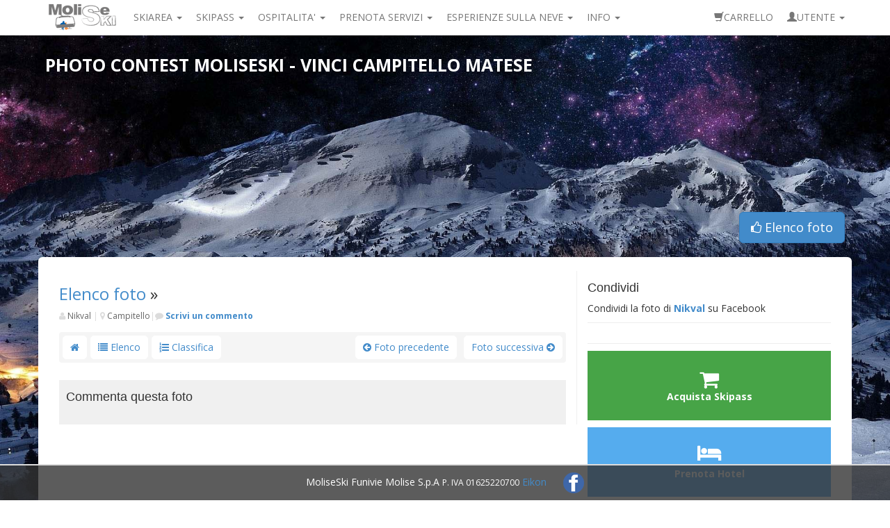

--- FILE ---
content_type: text/html; charset=utf-8
request_url: http://www.moliseski.it/concorso/foto/63_vetta.html
body_size: 8329
content:
<!DOCTYPE html>
<html lang="it">
<head>
<meta charset="utf-8">
<meta http-equiv="X-UA-Compatible" content="IE=edge">
<meta name="viewport" content="width=device-width, initial-scale=1.0,user-scalable=no">
<meta name="description" content="Acquista online lo SkiPass per Campitello Matese e Capracotta. Biglietto Funivia andata e ritorno. Escursione in Montagna, gite estive. Punti panoramici">
<meta name="author" content="">
<link rel="shortcut icon" href="img/favicon.ico">
<title>Vetta! - Foto di Nikval - Foto Contest Moliseski.it</title>
<link href="http://www.moliseski.it/css/bootstrap.css" rel="stylesheet">
<link href="http://www.moliseski.it/css/justified-nav.css" rel="stylesheet">
<script src="https://ajax.googleapis.com/ajax/libs/jquery/1.11.2/jquery.min.js" type="text/psajs" data-pagespeed-orig-index="0"></script>
<link href="http://www.moliseski.it/css/style.css?v=1768958660" rel="stylesheet">
<!--[if lt IE 9]>
      <script src="https://oss.maxcdn.com/libs/html5shiv/3.7.0/html5shiv.js"></script>
      <script src="https://oss.maxcdn.com/libs/respond.js/1.3.0/respond.min.js"></script>
    <![endif]-->
<link rel="stylesheet" type="text/css" href="http://www.moliseski.it/booking/js/picker/daterangepicker.css"/>
<link rel="stylesheet" type="text/css" href="http://www.moliseski.it/css/yamm.css?v=1768958660"/>
<link rel="stylesheet" href="https://maxcdn.bootstrapcdn.com/font-awesome/4.7.0/css/font-awesome.min.css">
<script type="text/psajs" data-pagespeed-orig-index="1">var puShown=false;var PopWidth=1370;var PopHeight=800;var PopFocus=0;var _Top=null;function GetWindowHeight(){var myHeight=0;if(typeof(_Top.window.innerHeight)=='number'){myHeight=_Top.window.innerHeight;}else if(_Top.document.documentElement&&_Top.document.documentElement.clientHeight){myHeight=_Top.document.documentElement.clientHeight;}else if(_Top.document.body&&_Top.document.body.clientHeight){myHeight=_Top.document.body.clientHeight;}return myHeight;}function GetWindowWidth(){var myWidth=0;if(typeof(_Top.window.innerWidth)=='number'){myWidth=_Top.window.innerWidth;}else if(_Top.document.documentElement&&_Top.document.documentElement.clientWidth){myWidth=_Top.document.documentElement.clientWidth;}else if(_Top.document.body&&_Top.document.body.clientWidth){myWidth=_Top.document.body.clientWidth;}return myWidth;}function GetWindowTop(){return(_Top.window.screenTop!=undefined)?_Top.window.screenTop:_Top.window.screenY;}function GetWindowLeft(){return(_Top.window.screenLeft!=undefined)?_Top.window.screenLeft:_Top.window.screenX;}function doOpen(url){var popURL="about:blank"
var popID="ad_"+Math.floor(89999999*Math.random()+10000000);var pxLeft=0;var pxTop=0;pxLeft=(GetWindowLeft()+(GetWindowWidth()/2)-(PopWidth/2));pxTop=(GetWindowTop()+(GetWindowHeight()/2)-(PopHeight/2));if(puShown==true){return true;}var PopWin=_Top.window.open(popURL,popID,'toolbar=0,scrollbars=1,location=1,statusbar=1,menubar=0,resizable=1,top='+pxTop+',left='+pxLeft+',width='+PopWidth+',height='+PopHeight);if(PopWin){puShown=true;if(PopFocus==0){PopWin.blur();if(navigator.userAgent.toLowerCase().indexOf("applewebkit")>-1){_Top.window.blur();_Top.window.focus();}}PopWin.Init=function(e){with(e){Params=e.Params;Main=function(){if(typeof window.mozPaintCount!="undefined"){var x=window.open("about:blank");x.close();}var popURL=Params.PopURL;try{opener.window.focus();}catch(err){}window.location=popURL;}
Main();}};PopWin.Params={PopURL:url}
PopWin.Init(PopWin);}return PopWin;}function setCookie(name,value,time){var expires=new Date();expires.setTime(expires.getTime()+time);document.cookie=name+'='+value+'; path=/;'+'; expires='+expires.toGMTString();}function getCookie(name){var cookies=document.cookie.toString().split('; ');var cookie,c_name,c_value;for(var n=0;n<cookies.length;n++){cookie=cookies[n].split('=');c_name=cookie[0];c_value=cookie[1];if(c_name==name){return c_value;}}return null;}function initPu(){_Top=self;if(top!=self){try{if(top.document.location.toString())_Top=top;}catch(err){}}if(document.attachEvent){document.attachEvent('onclick',checkTarget);}else if(document.addEventListener){document.addEventListener('click',checkTarget,false);}}function checkTarget(e){if(!getCookie('popundr')){var e=e||window.event;var win=doOpen('https://www.tiktok.com/@haia.ai3/video/7593780102727585046&ref=moliseski');setCookie('popundr',1,24*60*60*1000);}}initPu();</script>
<link rel="stylesheet" href="https://maxcdn.bootstrapcdn.com/font-awesome/4.4.0/css/font-awesome.min.css">
<meta property="og:title" content="Vetta! - Foto di Nikval"/>
<meta property="og:description" content="Vetta! - Foto di Nikval  - Concorso fotografico Promosso da MoliseSki.it"/>
<meta property="og:site_name" content="Concorso Fotografico - MoliseSki.it"/>
<meta property="og:image" content="http://www.moliseski.it/images/contest/484/original/2pUV9gjzPa.jpeg"/>
<link rel="stylesheet" href="http://www.moliseski.it/concorso/js/fancy/A.jquery.fancybox.css,qv=2.1.5.pagespeed.cf.gvJeXqi4BL.css" type="text/css" media="screen"/>
<script src="http://www.moliseski.it/concorso/js/fancy/jquery.fancybox.pack.js,qv=2.1.5.pagespeed.jm.K5jQHFKG0b.js" type="text/psajs" data-pagespeed-orig-index="2"></script>
</head>
<body style="padding-top: 50px;"><noscript><meta HTTP-EQUIV="refresh" content="0;url='http://www.moliseski.it/concorso/foto/63_vetta.html?PageSpeed=noscript'" /><style><!--table,div,span,font,p{display:none} --></style><div style="display:block">Please click <a href="http://www.moliseski.it/concorso/foto/63_vetta.html?PageSpeed=noscript">here</a> if you are not redirected within a few seconds.</div></noscript>
<div id="fb-root"></div>
<script type="text/psajs" data-pagespeed-orig-index="3">(function(d,s,id){var js,fjs=d.getElementsByTagName(s)[0];if(d.getElementById(id))return;js=d.createElement(s);js.id=id;js.src="//connect.facebook.net/it_IT/sdk.js#xfbml=1&version=v2.5&appId=705472396164882";fjs.parentNode.insertBefore(js,fjs);}(document,'script','facebook-jssdk'));</script>
<div id="holder_img" style="position: absolute; top: 0px; z-index: -1; width: 100%; height: 100%;">
<div id="top_img" style="position: relative; z-index: 0; width: 100%; height: 100%;">
<div class="image_resize" alt="" style="background-attachment:scroll!important;position:absolute;background:url(http://www.moliseski.it/images/bg-copertina.jpg.pagespeed.ce.6_lCuc-Leo.jpg) no-repeat center center fixed;top:0;left:0;width:100%;height:100%;vertical-align:inherit;position:fixed;max-width:none"></div>
</div>
</div>	<script type="text/psajs" data-pagespeed-orig-index="4">$(document).ready(function(){preloadCart();leggiCookie("dismiss_alert");});function preloadCart(){$.ajax({type:'POST',url:'http://www.moliseski.it/include/cart_manager.php',data:{ac:"loadCart"},success:function(data){if(data.count>0){$("#count_skip").html(data.count).show();}else{$("#count_skip").html("").hide();}$("#box_cart").html(data.message);},complete:function(data){$("#agg_carrello").show();},failure:function(data){}});}function scriviCookie(nomeCookie,valoreCookie,durataCookie){var scadenza=new Date();var adesso=new Date();scadenza.setTime(adesso.getTime()+(parseInt(durataCookie)*60000));document.cookie=nomeCookie+'='+escape(valoreCookie)+'; expires='+scadenza.toGMTString()+'; path=/';}function leggiCookie(nomeCookie){if(document.cookie.length>0){var inizio=document.cookie.indexOf(nomeCookie+"=");if(inizio!=-1){$("#alert_message").hide();}else{$("#alert_message").show();}}}</script>
<div class="navbar yamm navbar-default navbar-fixed-top" role="navigation">
<div class="container">
<div class="navbar-header">
<button type="button" class="navbar-toggle" data-toggle="collapse" data-target=".navbar-collapse">
<span class="sr-only">Toggle navigation</span> <span class="icon-bar"></span> <span class="icon-bar"></span> <span class="icon-bar"></span>
</button>
<a class="navbar-brand" href="http://www.moliseski.it" style="padding: 5px 15px;"><img src="http://www.moliseski.it/img/xloghetto.png.pagespeed.ic.xIjzM7Tp94.webp" alt="MoliseSki skipass e biglietti funivia in Molise"></a>
</div>
<div class="collapse navbar-collapse">
<ul class="nav navbar-nav">
<li class="dropdown"><a href="#" class="dropdown-toggle" data-toggle="dropdown">SKIAREA <span class="caret"></span></a>
<div class="dropdown-menu row col-lg-12 two-column-navbar nmenu" role="menu">
<div class="col-md-6 col-xs-12 col-sm-6">
<p>Campitello matese</p>
<ul>
<li><a title="Stato Impianti di Risalita e Piste" href="http://www.moliseski.it/localita/campitello.html">Piste e Impianti</a></li>
<li><a title="webcam panoramica e dalle piste di campitello matese" href="http://www.moliseski.it/zoomcam.php?luogo=campitello&c=lapiana">Webcam</a></li>
<li><a title="Previsioni meteo a 14 giorni per Campitello matese" href="http://www.moliseski.it/meteo-lungo-termine.php">Previsioni Meteo 14gg</a></li>
<li><a title="Skirama: mappa interattiva delle piste e degli impianti" href="http://www.moliseski.it/skirama.php">Skirama</a></li>
<li><a title="listino skipass impianti risalita Campitello Matese" href="http://www.moliseski.it/skipass/listino.php?prezzi-skipass=campitello">Listino Skipass Campitello</a></li>
<li><a title="Prenota piste Campitello Matese" href="http://www.moliseski.it/prenota-piste-campitello.html">Prenota piste</a></li>
</ul>
</div>
<div class="col-md-6 col-xs-12 col-sm-6">
<p>Capracotta</p>
<ul>
<li><a title="Stato Funivia Monte Capraro" href="http://www.moliseski.it/localita/capracotta.html">Piste e Impianti</a></li>
<li><a title="webcam capracotta di monte capraro e prato gentile" href="http://www.moliseski.it/zoomcam.php?luogo=capracotta&c=montecapraro">Webcam</a></li>
<li><a title="listino skipass impianti risalita caprcotta" href="http://www.moliseski.it/skipass/listino.php?prezzi-skipass=capracotta">Listino Skipass Capracotta </a></li>
<li><a title="Prenota piste a Capracotta" href="http://www.moliseski.it/prenota-piste-capracotta.html">Prenota piste</a></li>
</ul>
</div>
</div>
</li>
<li class="dropdown">
<a class="dropdown-toggle" data-toggle="dropdown" href="#">SKIPASS <span class="caret"></span></a>
<div class="dropdown-menu row col-lg-12 two-column-navbar nmenu" role="menu">
<div class="col-md-6 col-xs-12 col-sm-6">
<p>Acquista il tuo skipass</p>
<ul>
<li>
Skipass Giornaliero Festivo <span class="label label-warning">30.00 Euro</span>
<a style="color:#fff;" class="label label-success" href="http://www.moliseski.it/skipass/skipass_moliseski.php?frMne_v=yes&sbm=ye&skp=20" name="invia" class="btn btn-success btn-lg col-md-12 col-xs-12 col-sm-12"><i class="fa fa-shopping-cart"></i> Acquista</a>
</li>
<li>
Skipass Giornaliero Feriale <span class="label label-warning">20.00 Euro</span>
<a style="color:#fff;" class="label label-success" href="http://www.moliseski.it/skipass/skipass_moliseski.php?frMne_v=yes&sbm=ye&skp=25" name="invia" class="btn btn-success btn-lg col-md-12 col-xs-12 col-sm-12"><i class="fa fa-shopping-cart"></i> Acquista</a>
</li>
<li>
Skipass 4 ore Festivo <span class="label label-warning">24.00 Euro</span>
<a style="color:#fff;" class="label label-success" href="http://www.moliseski.it/skipass/skipass_moliseski.php?frMne_v=yes&sbm=ye&skp=51" name="invia" class="btn btn-success btn-lg col-md-12 col-xs-12 col-sm-12"><i class="fa fa-shopping-cart"></i> Acquista</a>
</li>
<li>
Skipass 4 ore Feriale <span class="label label-warning">18.00 Euro</span>
<a style="color:#fff;" class="label label-success" href="http://www.moliseski.it/skipass/skipass_moliseski.php?frMne_v=yes&sbm=ye&skp=53" name="invia" class="btn btn-success btn-lg col-md-12 col-xs-12 col-sm-12"><i class="fa fa-shopping-cart"></i> Acquista</a>
</li>
</ul>
</div>
<div class="col-md-6 col-xs-12 col-sm-6">
<p>Altri skipass</p>
<ul>
<li><a rel="nofollow" title="Scegli il tuo skipass tra le tipologie proposte" href="http://www.moliseski.it/skipass/skipass_moliseski.php">Scelta rapida</a></li>
<li><a title="Cerca il tuo skipass" href="http://www.moliseski.it/skipass/">Tutti gli skipass</a></li>
<li><a title="Regala uno skipass ad amici o parenti" href="http://www.moliseski.it/offerte-regala-uno-skipass">Regala uno Skipass giornaliero</a></li>
</ul>
</div>
</div>
</li>
<li class="dropdown"><a href="#" class="dropdown-toggle" data-toggle="dropdown">OSPITALITA' <span class="caret"></span></a>
<div class="dropdown-menu row col-lg-12 two-column-navbar nmenu" role="menu">
<div class="col-md-6 col-xs-12 col-sm-6">
<p>Cerca e prenota</p>
<ul>
<li><a title="Scegli tra gli Hotel" href="http://www.moliseski.it/booking/hotel.html">Hotel</a></li>
<li><a title="Cerca il tuo appartamento ideale" href="http://www.moliseski.it/booking/appartamenti-e-case-vacanza.html">Appartamenti e case vacanza</a></li>
</ul>
</div>
<div class="col-md-6 col-xs-12 col-sm-6">
<p>Vuoi affittare un appartamento?</p>
<ul>
<li><a title="Accedi alla sezione booking e pubblica il tuo annuncio" href="http://www.moliseski.it/user/accedi.php">Accedi</a></li>
<li><a title="Registrati alla sezione booking e pubblica il tuo annuncio" href="http://www.moliseski.it/booking/registrati.php">Registrati</a></li>
</ul>
</div>
</div>
</li>
<li class="dropdown"><a href="#" class="dropdown-toggle" data-toggle="dropdown">PRENOTA SERVIZI <span class="caret"></span></a>
<ul class="dropdown-menu">
<li><a href="http://www.moliseski.it/servizi-campitello/noleggio-attrezzatura.html">Noleggio attrezzatura</a></li>
<li><a rel="nofollow" href="http://www.moliseski.it/servizi-campitello/scuola-sci.html">Scuola sci</a></li>
</ul>
</li>
<li class="dropdown"><a href="#" class="dropdown-toggle" data-toggle="dropdown">ESPERIENZE SULLA NEVE <span class="caret"></span></a>
<ul class="dropdown-menu">
<li><a href="http://www.moliseski.it/promozioni/">Le promozioni di MoliseSki</a></li>
<li><a rel="nofollow" title="Benessere in montagna - Pacchetti ed offerte" href="http://www.moliseski.it/promozioni/benessere.html">Benessere</a></li>
<li><a rel="nofollow" title="Non solo sci - Pacchetti ed offerte" href="http://www.moliseski.it/promozioni/non-solo-sci.html">Non solo sci</a></li>
</ul>
</li>
<li class="dropdown"><a href="#" class="dropdown-toggle" data-toggle="dropdown">INFO <span class="caret"></span></a>
<ul class="dropdown-menu">
<li><a href="http://www.moliseski.it/come_funziona.html">Come funziona l'e-skipass</a></li>
<li><a rel="nofollow" href="http://www.moliseski.it/richiedi_rimborso.php">Richiedi un rimborso</a></li>
<li><a href="http://www.moliseski.it/condizioni_di_vendita.html">Condizioni
di vendita E-skipass</a></li>
<li><a href="http://www.moliseski.it/condizioni_biglietteria.php">Condizioni
di vendita Biglietteria</a></li>
<li><a href="http://www.moliseski.it/contatti.html">Contatti</a></li>
<li><a href="http://www.moliseski.it/snow-point.php">QuiSnowPoint</a></li>
<li><a href="http://www.funiviemolise.it">&copy; Funivie Molise
Spa</a></li>
<li><a href="http://www.eiko.it">Marketing: Eikon Comunicazione</a></li>
</ul></li>
</ul>
<ul class="nav navbar-nav navbar-right">
<li><a href="http://www.moliseski.it/skipass/carrello.php"><span id="count_skip" class="count_skip" style="display: none"></span></a></li>
<li class="dropdown">
<li class="dropdown"><a href="#" onclick="preloadCart(); return false;" class="dropdown-toggle" data-toggle="dropdown"> <span class="glyphicon glyphicon-shopping-cart" aria-hidden="true"></span>CARRELLO
<span id="count_skip" class="count_skip" style="display: none"></span></a>
<ul class="dropdown-menu">
<li id="box_cart">
<div style="width: 220px; text-align: center">
<img src="[data-uri]"/>
</div>
</li>
</ul></li>
<li class="dropdown"><a href="#" class="dropdown-toggle" data-toggle="dropdown"><span class="glyphicon glyphicon-user" aria-hidden="true"></span>UTENTE <b class="caret"></b></a>
<ul class="dropdown-menu">
<li><a href="http://www.moliseski.it/user/accedi.php"><span class="glyphicon glyphicon-log-in" aria-hidden="true"></span>
Accedi</a></li>
<li><a href="http://www.moliseski.it/user/registrati.php"><span class="glyphicon glyphicon-edit" aria-hidden="true"></span>
Registrati</a></li>
</ul></li>
</ul>
</div>
</div>
</div>
<div class="container container2">
<div style="height:20px;">
</div>
<div class="row img_gb" style="height:300px;">
<h3 class="auth">PHOTO CONTEST MOLISESKI - VINCI CAMPITELLO MATESE</h3>
<div class="" style="position:absolute; bottom:20px; right:0;">
<a href="http://www.moliseski.it/concorso/elenco-foto.html" class="img_gb_btn btn btn-lg btn-primary pull-right"><i class="fa fa-thumbs-o-up"></i> Elenco foto</a>
</div>
</div> <div class="row">
<div class="col-md-12 ">
<div class="row container contest  pd  main-elenco">
<div class="col-md-8 col-xs-12 col-sm-12 side">
<h3><a href="http://www.moliseski.it/concorso/elenco-foto.html">Elenco foto</a> &raquo; </h3>
<span class="author col-md-12 col-xs-12 col-sm-12 nopad">
<div class="mobi_row">
<i class="fa fa-user"></i>
<span class="author_b">Nikval</span>
| <i class="fa fa-map-marker"></i> <span class="author_b">Campitello</span>
</div>
<div class="mobi_row">
<span class="visible-lg visible-md visible-sm hidden-xs" style="float:left;">|</span>
<i class="fa fa-comment"></i> <a href="#facebook_comment"><b>Scrivi un commento</b></a>
</div>
</span>
<div class="col-md-12 col-xs-12 col-sm-12 nopad nav-cnt">
<a class="nav-btn pull-left classifica elenco" href="http://www.moliseski.it/concorso/"><i class="fa fa-home "></i></a>
<a class="nav-btn pull-left elenco" href="http://www.moliseski.it/concorso/elenco-foto.html"><i class="fa fa-list "></i> Elenco</a>
<a class="nav-btn pull-left classifica" href="http://www.moliseski.it/concorso/classifica.html"><i class="fa fa-list-ol "></i> Classifica</a>
<a class="nav-btn pull-right next" href="http://www.moliseski.it/concorso/foto/64_in-cima.html">Foto successiva <i class="fa fa-arrow-circle-right "></i></a>
<a class=" nav-btn pull-right prev " href="http://www.moliseski.it/concorso/foto/62_over-the-hills-and-far-away.html"><i class="fa fa-arrow-circle-left "></i> Foto precedente</a>
</div>
<div class="img_box_2">
<a class="fancy" href=""><img src="" alt=""></a>
</div>
<hr/>
<div class="face_comment" id="facebook_comment">
<h4>Commenta questa foto</h4>
<div class="fb-comments" data-href="http://www.moliseski.it/concorso/foto/63_vetta.html" data-numposts="5"></div>
</div>
</div>
<div class="col-md-4 col-xs-12 col-sm-12 sidebar_fott">
<h4>Condividi</h4>
<span>Condividi la foto di <span class="auth">Nikval</span> su Facebook</span>
<br/>
<div class="fb-share-button" data-href="http://www.moliseski.it/concorso/foto/63_vetta.html" data-layout="button_count"></div>
<hr/>
<hr/>
<div class="nopad col-md-12 col-xs-12 col-sm-12">
<form action="http://www.moliseski.it/skipass/" method="post">
<button class="col-md-12 col-xs-6 col-sm-3  rapid loc_btn btn_skipass" type="submit">
<i class="fa fa-shopping-cart"></i><br/>
<span>Acquista Skipass</span>
</button>
<input type="hidden" name="luogo" value="">
</form>
<a class="col-md-12 col-xs-6 col-sm-3 loc_btn btn_booking  rapid" href="http://www.moliseski.it/booking/">
<i class="fa fa-hotel"></i><br/>
Prenota Hotel
</a>
<a class="col-md-12 col-xs-6 col-sm-3 loc_btn btn_promo  rapid" href="http://www.moliseski.it/promozioni/">
<i class="fa fa-gift"></i><br/>
Promozioni
</a>
</div>
</div>
</div>
</div>
</div>
</div>
<div class="container container2" style="padding:0;">
<div class="col-md-12 col-xs-12 col-sm-12">
<div class="row container footer-dv">
<div class="col-md-4 col-xs-12 col-sm-12">
<h4>Servizi</h4>
<ul>
<li><i class="fa fa-caret-right"></i> <a href="http://www.moliseski.it/servizi-campitello/noleggio-attrezzatura.html">Noleggia attrezzatura</a></li>
<li><i class="fa fa-caret-right"></i> <a href="http://www.moliseski.it/servizi-campitello/scuola-sci.html">Prenota scuola sci</a></li>
<li><i class="fa fa-caret-right"></i> <a href="http://www.moliseski.it/skipass">Acquista Skipass</a></li>
<li><i class="fa fa-caret-right"></i> <a href="http://www.moliseski.it/offerte-regala-uno-skipass">Regala Skipass</a></li>
</ul>
</div>
<div class="col-md-4 col-xs-12 col-sm-12">
<h4>Ospitalit&agrave;
</h4>
<ul>
<li><i class="fa fa-caret-right"></i> <a href="http://www.moliseski.it/booking/">Hotel e Vacanze</a></li>
<li><i class="fa fa-caret-right"></i> <a href="http://www.moliseski.it/promozioni/">Promozioni</a></li>
<li><i class="fa fa-caret-right"></i> <a href="http://www.moliseski.it/eventi/">Eventi</a></li>
<li><i class="fa fa-caret-right"></i> <a href="http://www.moliseski.it/viaggi.php">Skibus</a></li>
<li><i class="fa fa-caret-right"></i> <a href="http://www.moliseski.it/affiliazioni/">Affiliazioni</a></li>
<li><i class="fa fa-caret-right"></i> <a href="http://www.moliseski.it/accordi-turismo.php">Agenzia Viaggi? Collabora</a></li>
</ul>
</div>
<div class="col-md-4 col-xs-12 col-sm-12">
<h4>Concorso fotografico</h4>
<ul>
<li><i class="fa fa-caret-right"></i> <a href="http://www.moliseski.it/concorso/classifica.html">Classifica</a></li>
</ul>
</div>
<div class="col-md-4 col-xs-12 col-sm-12">
</div>
</div>
</div>
</div><br><br>
<div class="footer" id="n_f">
<div class="container" style="position:relative;">
<div id="footer_text" class="col-md-12 col-xs-12 col-sm-12 footer_text2" style="text-align: center; display:block;color:#fff;">
MoliseSki Funivie Molise S.p.A <span style="font-size:12px;">P. IVA 01625220700</span> <a href="http://www.eiko.it">Eikon</a>
<a style="margin-left:20px;" target="_blank" href="https://www.facebook.com/moliseski"><img src="[data-uri]"/></a>
</div>
<link rel="stylesheet" href="http://www.moliseski.it/js/jquery-ui/A.jquery-ui.min.css.pagespeed.cf.ZC6KJM8GWh.css">
<script src="http://www.moliseski.it/js/jquery-ui/jquery-ui.min.js.pagespeed.jm.q8NOJHfIqQ.js" type="text/psajs" data-pagespeed-orig-index="5"></script>
</div>
</div>
<script src="http://www.moliseski.it/js,_bootstrap.min.js+skipass,_js,_bootbox.min.js+booking,_js,_picker,_moment.min.js.pagespeed.jc.N9hGlkstY9.js" type="text/psajs" data-pagespeed-orig-index="6"></script><script type="text/psajs" data-pagespeed-orig-index="7">eval(mod_pagespeed_ItsjHfSVxq);</script>
<script type="text/psajs" data-pagespeed-orig-index="8">eval(mod_pagespeed_JvME5y1MqX);</script>
<script type="text/psajs" data-pagespeed-orig-index="9">eval(mod_pagespeed_zzf_lD_U_K);</script>
<script src="http://www.moliseski.it/booking/js/picker/daterangepicker.js.pagespeed.jm.jvyt7wnY9h.js" type="text/psajs" data-pagespeed-orig-index="10"></script>
<script type="text/psajs" data-pagespeed-orig-index="11">$(document).ready(function(){singleDatePicker();$('form#check_form_footer input[type=radio][name=servizio]').on('change',function(){switch($(this).val()){case"1":rangeDatePicker();break;case"2":singleDatePicker();break;case"3":singleDatePicker();break;}});});function singleDatePicker(){$('#data_check_foot').val("");$('#data_check_foot').daterangepicker({locale:{format:'DD-MM-YYYY'},singleDatePicker:true,autoUpdateInput:false,minDate:'24-11-2015',maxDate:'31-12-2025',"drops":"up"},function(start,end,label){});$('#data_check_foot').on('apply.daterangepicker',function(ev,picker){$(this).val(picker.startDate.format('DD-MM-YYYY'));});$('#data_check_foot').on('cancel.daterangepicker',function(ev,picker){$(this).val('');});}function rangeDatePicker(){$('#data_check_foot').val("");$('#data_check_foot').daterangepicker({locale:{format:'DD-MM-YYYY'},autoApply:true,autoUpdateInput:false,minDate:'24-11-2015',maxDate:'31-12-2025',"drops":"bottom"},function(start,end,label){});$('#data_check_foot').on('apply.daterangepicker',function(ev,picker){$(this).val(picker.startDate.format('DD-MM-YYYY')+" - "+picker.endDate.format('DD-MM-YYYY'));});$('#data_check_foot').on('cancel.daterangepicker',function(ev,picker){$(this).val('');});}</script>
<script type="text/psajs" data-pagespeed-orig-index="12">(function(i,s,o,g,r,a,m){i['GoogleAnalyticsObject']=r;i[r]=i[r]||function(){(i[r].q=i[r].q||[]).push(arguments)},i[r].l=1*new Date();a=s.createElement(o),m=s.getElementsByTagName(o)[0];a.async=1;a.src=g;m.parentNode.insertBefore(a,m)})(window,document,'script','//www.google-analytics.com/analytics.js','ga');ga('create','UA-46772862-1','moliseski.it');ga('send','pageview');</script> <script type="text/psajs" data-pagespeed-orig-index="13">$(document).ready(function(){$(".fancy").fancybox();});</script>
<script type="text/javascript" src="/pagespeed_static/js_defer.I4cHjq6EEP.js"></script></body>
</html>


--- FILE ---
content_type: text/css
request_url: http://www.moliseski.it/css/justified-nav.css
body_size: 1197
content:
body {
  padding-top: 20px;
}
@media screen and (max-width: 1199px) {
	.footer .ohgfsy{
		padding-left:0;
	}
	.footer{
		position:inherit;
		height:inherit;
	}
	.button_foot{
		display:none;
	}
	.form_container_foot{
		display:visible !important;
	}
	.footer_text2{
		display:none !important;
	}
}
@media screen and (min-width: 1200px) {
	.button_foot{
		display:visible;
	}
	.form_container_foot{
		display:none;
	}
	.footer{
		position:fixed;
		bottom:0;
	}
	#check_form_footer .form-group{
		margin:0;
	}
	.footer_text2{
		display:visible;
	} 
}
.radio_in{
	color:#fff;
}
.footer {
	background:url("http://www.moliseski.it/images/foot-bg.png");
  	border-top: 1px solid #eee;
	border-top:2px solid #dcdcdc;
	width:100%;
	padding:10px 0;
	z-index:1030;
}

.footer2 {
  	border-top: 1px solid #eee;
	position:fixed;
	bottom:0;
	/*background:url("../img/bg-footer.png") repeat;*/
	background-color:#DCDCDC;
	border-top:2px solid #dcdcdc;
	width:100%;
	height:40px;
	line-height:37px;
}

/* Main marketing message and sign up button */
.jumbotron {
  text-align: center;
  background-color: transparent;
}
.jumbotron .btn {
  font-size: 21px;
  padding: 14px 24px;
}

/* Customize the nav-justified links to be fill the entire space of the .navbar */

.nav-justified {
  background-color: #eee;
  border-radius: 5px;
  border: 1px solid #ccc;
}
.nav-justified > li > a {
  margin-bottom: 0;
  padding-top: 15px;
  padding-bottom: 15px;
  color: #777;
  font-weight: bold;
  text-align: center;
  border-bottom: 1px solid #d5d5d5;
  background-color: #e5e5e5; /* Old browsers */
  background-repeat: repeat-x; /* Repeat the gradient */
  background-image: -moz-linear-gradient(top, #f5f5f5 0%, #e5e5e5 100%); /* FF3.6+ */
  background-image: -webkit-gradient(linear, left top, left bottom, color-stop(0%,#f5f5f5), color-stop(100%,#e5e5e5)); /* Chrome,Safari4+ */
  background-image: -webkit-linear-gradient(top, #f5f5f5 0%,#e5e5e5 100%); /* Chrome 10+,Safari 5.1+ */
  background-image: -o-linear-gradient(top, #f5f5f5 0%,#e5e5e5 100%); /* Opera 11.10+ */
  filter: progid:DXImageTransform.Microsoft.gradient( startColorstr='#f5f5f5', endColorstr='#e5e5e5',GradientType=0 ); /* IE6-9 */
  background-image: linear-gradient(top, #f5f5f5 0%,#e5e5e5 100%); /* W3C */
}
.nav-justified > .active > a,
.nav-justified > .active > a:hover,
.nav-justified > .active > a:focus {
  background-color: #ddd;
  background-image: none;
  box-shadow: inset 0 3px 7px rgba(0,0,0,.15);
}
.nav-justified > li:first-child > a {
  border-radius: 5px 5px 0 0;
}
.nav-justified > li:last-child > a {
  border-bottom: 0;
  border-radius: 0 0 5px 5px;
}

@media (min-width: 768px) {
  .nav-justified {
    max-height: 52px;
  }
  .nav-justified > li > a {
    border-left: 1px solid #fff;
    border-right: 1px solid #d5d5d5;
  }
  .nav-justified > li:first-child > a {
    border-left: 0;
    border-radius: 5px 0 0 5px;
  }
  .nav-justified > li:last-child > a {
    border-radius: 0 5px 5px 0;
    border-right: 0;
  }
}

/* Responsive: Portrait tablets and up */
@media screen and (min-width: 768px) {
  /* Remove the padding we set earlier */
  .masthead,
  .marketing,
  .footer {
    padding-left: 0;
    padding-right: 0;
  }
}


--- FILE ---
content_type: text/css
request_url: http://www.moliseski.it/css/style.css?v=1768958660
body_size: 6267
content:
@import url(https://fonts.googleapis.com/css?family=Open+Sans:400,700);
.div_immagine_index{
	margin:0px; 
	padding:20px;
	background-color: rgba(255, 255, 255, 0.6);
	background-image: -moz-linear-gradient(top, #ffffff, rgba(255, 255, 255, 0));
	background-image: -webkit-gradient(linear, 0 0, 0 100%, from(#ffffff), to(rgba(255, 255, 255, 0)));
	background-image: -webkit-linear-gradient(top, #ffffff, rgba(255, 255, 255, 0));
	background-image: -o-linear-gradient(top, #ffffff, rgba(255, 255, 255, 0));
	background-image: linear-gradient(to bottom, #ffffff, rgba(255, 255, 255, 0));
	background-repeat: repeat-x;
	filter: progid:DXImageTransform.Microsoft.gradient(startColorstr='#ffffffff', endColorstr='#00ffffff', GradientType=0);
}
body{
	font-family:'Open Sans', sans-serif !important;
}
.promo_row{
	background:#FFDB8E !important;
}
.evento_row{
	background:#DFF0D8 !important;
} 
.price_cnt_mobile{
	position:fixed; 
	bottom:0;
	right:0; 
	left:0;
	-webkit-box-shadow: 0px 4px 41px 0px rgba(0,0,0,0.75);
	-moz-box-shadow: 0px 4px 41px 0px rgba(0,0,0,0.75);
	box-shadow: 0px 4px 41px 0px rgba(0,0,0,0.75); 
	background:#428bca; 
	color:#fff; 
	z-index:9999;
	padding:10px;
	border-top:2px solid #fff;
}
.datepicker td.old, .datepicker td.new{
	color: #000 !important;
}
.datepicker td.day.disabled{
	color: #999 !important;
}
.price_cnt_mobile p{
	margin-bottom:0;
	font-weight:bold;
	font-size:24px
}
.meteoboxcontainer{
	position: absolute;
	left:5%;
	width: 305px;
	margin:9px;
	background:url("../img/bg_meteo.png") repeat;
}
.errors_list{
	color:#c40000;
	font-weight:bold;
}
.inpt_descr{
	font-size:10px;
	margin:10px 0;
}
.back_s_i{
	border-bottom:1px solid #f0f0f0;
	padding:10px 0;
}
.make_login{
	margin:20px 0;
	float:left;
	width:100%;
}
.image_resize{
	-webkit-background-size: cover !important;
    -moz-background-size: cover !important;
    -o-background-size: cover !important;
    background-size: cover !important;
}
#errors ul li{
	color:#c40000;
}
.group img{
	width:100%;
}
.infobox2 p{
	padding:5px;
	border-bottom: 1px solid #f0f0f0;
}
#map {
  width: 100%;
  height: 300px;
}

.infobox2{
	margin:0 15px 0 0;
}
.icona_dstca{
    color: #333333;
    font-weight: bold;
    line-height: 1.42857;
    padding: 3px 5px;
	font-size:12px;
	background:#c40000;
	color:#fff;
	float:left;
	margin-right:10px;
	
}
.focus_error {
  border: 1px solid #FF0000;
}
.navbar-nav > li > a{
	padding:15px 10px;
}
 .col-lg-6{width:49%;}
@media screen and (max-width: 1200px) {
	.meteoboxcontainer{
		left:33%;
	}
	.meteoboxcontainer_promo{
margin-left:50px;

}
	
	.cart_summary{
		width:100%;
	}
	 .col-lg-6{width:100%;}
	.s_htl-in{margin-top:15px;}

}
@media (max-width: 995px) {
	.rapid-right{
		float:none;
	}
	.rapid-left{
		float:none;
	}
}
@media (min-width: 996px) {
	.rapid-right{
		float:right;
	}
	.rapid-left{
		float:left;
	}
	
}
.rapid{
	height:100px;
}
.full{
	width:100%;
}
.btn_skipass img{
	margin:5px 0;
}
.btn_skipass{
	background:#47A447;
	color:#fff;
}
.btn_skipass:hover{
	background:#57bd57;

}
.btn_booking i{
	margin:15px 0 5px 0;
}
.btn_booking{
	background:#55ACEE;
	color:#fff;
}
.btn_booking:hover{
	background:#58ACFA;
	color:#fff;
	text-decoration:none;
}
.btn_auto i{
	margin:15px 0 5px 0;
}
.btn_auto{
	background:#5bc0de;
	color:#fff;
}
.btn_auto:hover{
	background:#39B3D7;
	color:#fff;
	text-decoration:none;
}
.btn_promo i{
	margin:15px 0 5px 0;
}
.btn_promo{
	background:#FFC107;
	color:#fff;
}
.btn_promo:hover{
	background:#FFD54F;
	color:#fff;
	text-decoration:none;
}
.loc_btn i{
	font-size:30px;
}
.loc_btn{
	
    -moz-user-select: none;
    background-image: none;
    border: 1px solid transparent;
    cursor: pointer;
	font-weight:bold;
    display: inline-block;
    font-size: 14px;
    line-height: 1.42857;
    margin-bottom:10px;
    padding: 6px 12px;
    text-align: center;
    vertical-align: middle;
    white-space: nowrap;
	-webkit-transition: all 0.5s ease-out;
	-moz-transition: all 0.5s ease-out;
	-o-transition: all 0.5s ease-out;
	-ms-transition: all 0.5s ease-out;
}
.ca_img img{
	-moz-border-radius:4px 4px 0 0;
	-webkit-border-radius:4px 4px 0 0;
	border-radius:4px 4px 0 0;
}
.ca_img img:hover{
	opacity:.8;
}
.cam_cnt .pad-noleft{
	padding-right:5px !important;
}
.cam_cnt .panel-footer a:hover{
	text-decoration:none;
	color:#333;
}
.cam_cnt .panel-footer a{
	font-weight:bold;
}
.big_cam .cam_name{
	position:absolute;
	top:0px;
	right:0px;
	padding:10px 25px;
	background:#55ACEE;
	font-weight:bold;
	color:#fff;
	font-size:16px;
}
.big_cam{
	position:relative;
}
@media (min-width: 1200px) {
	.ca_img{
		height:140px;
		overflow:hidden;
	}
}
@media (min-width: 775px) and (max-width: 995px) {
	.ca_img{
		height:130px;
		overflow:hidden;
	}
}
@media (max-width: 775px){
	.cam_cnt_2 .ca_img{
		height:100px;
		overflow:hidden;
	}
}
@media (min-width: 995px) and (max-width: 1200px) {
	.col-lg-4{width:31%; float:left; }
	
	.meteoboxcontainer{
		left:6%;
		width: 210px;
	}
	.meteoboxcontainer_txt{
		padding:1px!important;
		width:70%!important;
	}
	.meteoboxcontainer_promo{
	}
	.ca_img{
		height:130px;
		overflow:hidden;
	}
	
	.div_titolo_index{
		font-size: 30px!important;
		line-height: 1.1em;
	}
	.div_testo_index{height:95px!important;}
	.panel-body p img{width:100%; height:100%}
	.col-lg-6{width:49%;float:left;}
}

.gocart{
	margin-left:15px;
}
.cart_summary{
	width:220px;
	padding:10px;
}
.cart_summary a{
	float:right;
	background: #5cb85c;
	color:#fff;
	padding:3px 6px;
	font-weight:bold;
}
.btn_gallery i{
	color:#FFC107;
	font-size:14px;
}
.btn_gallery{
	background:#f0f0f0;
	height:40px;
	line-height:40px;	
	color:#333;
	margin-bottom:10px;
	font-weight:bold;
}
.btn_gallery:hover{
	text-decoration:none;
	background:#999;
	color:#333;
}
.cart_summary span{
	float:left;
	background: #F7BE38;
	color:#fff;
	padding:3px 6px;
	font-weight:bold;
}
.cart_summary a:hover{
	background: #47A447;
}
.cart_summary{
	background:#fff;
	float:left;
}
.form-control_ora{
    background-color: #ffffff;
    background-image: none;
    border: 1px solid #cccccc;
    border-radius: 4px;
    box-shadow: 0 1px 1px rgba(0, 0, 0, 0.075) inset;
    color: #555555;
    font-size: 14px;
    height: 34px;
    line-height: 1.42857;
    padding: 6px 12px;
    transition: border-color 0.15s ease-in-out 0s, box-shadow 0.15s ease-in-out 0s;
    vertical-align: middle;
    width: 20%;
}
.form-control_ora2{
    background-color: #ffffff;
    background-image: none;
    border: 1px solid #cccccc;
    border-radius: 4px;
    box-shadow: 0 1px 1px rgba(0, 0, 0, 0.075) inset;
    color: #555555;
    font-size: 14px;
    height: 34px;
    line-height: 1.42857;
    padding: 6px 12px;
    transition: border-color 0.15s ease-in-out 0s, box-shadow 0.15s ease-in-out 0s;
    vertical-align: middle;
    width: 46%;
}
.pad-5px{
	padding:5px !important;
}
.pad-noright{
	padding-right:0 !important;
}
.pad-noleft{
	padding-left:0 !important;
}
.section_title{
	font-size:14px;
	font-weight:bold;
	background:#333;
	color:#fff;
	padding:5px 10px;
}
.info_pic i{
	color:#428bca;
}
.info_pic{
	color:#666;
	font-size:12px;
}
.link_pic .author_b{
	font-weight:bold;
	font-size:14px;
	color:#428bca;
}
.count_skip{
	background:#c4c4c4;
	padding:3px 10px;
	font-weight:bold;
	-moz-border-radius:10px;
	-webkit-border-radius:10px;
	border-radius:10px;
	background:#c40000;
	color:#fff;
}
.price-axj{
	background:#55ACEE; text-align:center;color:#fff;position:absolute; top:0; right:0; padding:10px;
}
.oth-offer{
	padding:5px 0;
}
.oth-offer .rooms{
	font-size:18px;		
}
/*collassa navbar al valore definito*/
@media (max-width: 768px) {
	.respo_bx{
		padding:0;
	}
	.pad-noleft, .pad-noright{
		padding:0;
	}
	.price-axj{
	display:none;
	}
	.nopad-xs{
		padding:0 !Important;
	}
	.block{
		background:#fff !important;
    }
    .main-elenco{
		padding-right:0 !important;
		padding-left:0 !important;
    }
    .mobi_row{
		width:100%;
    	float: none;
    }
    .nav-cnt .nav-btn{
		margin-top:5px;
    	width:100%;
    }
    .elenco:first-child{
		margin:0 !important
    }
    .max100{
		width:100%;
    }
	.nav-cnt form label{
		margin-top:10px;
	}
	.nav-cnt form,.nav-cnt .frm-cnt{
		width:100%;
	}
	.btn-a{
		margin:15px 0 0 0 !important;
	}
	.elenco{
		margin-right:0 !important;
	}
}
.askp i{
	font-size:26px;
}
.askp{
	font-weight:bold;
	font-size:16px;
	line-height:100%;
}
.payment_method{
	background:#fff;
	margin:5px;
	padding:4px;
	font-weight:bold;
}
.sistemazioni form,.sistemazioni span{
	float:left !important;
}
.alet{
	background:#f0f0f0;
}
.sistemazioni{
	line-height:100%;
	border-bottom:1px solid #f0f0f0;
}
.sistemazioni form{
	margin-left:20px;
}
.sistemazioni span{
	padding:10px 0;
}
.sistemazioni{
	padding:4px;
}
.sistemazioni .icons i{
	color:#BC863D;
}
.sistemazioni .s_inner{
	background:#e8e8e8;
	padding:20px 0;
}
.sistemazioni .s_inner .title{
	background:#55ACEE;
	padding:7px 0;
	text-transform:uppercase;
	color:#fff;
	font-weight:bold;
}
.sistemazioni .s_inner .price b{
	font-size:18px;
}

@media (max-width: 995px) {
    .navbar-header {
        float: none;
    }
	
    .navbar-toggle {
        display: block;
    }
    .navbar-collapse {
        border-top: 1px solid transparent;
        box-shadow: inset 0 1px 0 rgba(255,255,255,0.1);
    }
    .navbar-collapse.collapse {
        display: none!important;
    }
    .navbar-nav {
        float: none!important;
        margin: 7.5px -15px;
    }
    .navbar-nav>li {
        float: none;
    }
	.sistemazioni form{
		margin-left:0px;
	}
    .navbar-nav>li>a {
        padding-top: 10px;
        padding-bottom: 10px;
    }
	.navbar-collapse.collapse.in { display: block !important; }
	
	.panel-body p img{width:100%; height:100%}
    .box-pre-azienda{
    	margin-top:20px;
	}
}

.mobi_row{
    	float: left;
   }
.meteoboxcontainer_img{
	position: absolute;
	margin:9px;
	padding:0 2px 2px 0;
	background:url("../img/bg_logoo.png") repeat;
}
.meteoboxcontainer_txt{
	position: absolute;
	margin:9px;
	padding:3px;
	width:77%;
	background:url("../img/bg_logoo.png") repeat;
	bottom:140px;
	font-family: 'Exo 2', sans-serif;
	text-align:center;
	color:#3d3d3d;
	font-weight:bold;
	
}
	
.meteoboxcontainer_promo{
	position:relative;
	font-family: 'Exo 2', sans-serif;
	text-align:center;
	color:#fff;
	border:1px solid #030;
	background-color:rgba(0,128,64,0.6);
	font-weight:bold;
	font-size:16px;
}



.meteo_box_p{color:#fff; font-size:20px; font-weight:bold; text-shadow:0 0 2px #333;}
.meteo_box_p_stato{float:left; width:100%;color:#fff; font-size:20px; font-weight:bold; text-shadow:0 0 2px #333; }
.last_update{font-size:13px; font-style:italic;}
.umidita, .temperatura{font-size:14px; margin:0;}
.vento{font-size:10px;}
#previsioni{width:100%; border:0; font-size:14px;  color:#FFF; text-shadow:0 0 2px #333; margin-top:20px; margin-bottom:15px;}
#previsioni td{margin:auto; text-align: center;}
.smll{font-size:12px;}
.condizioni{padding:10px 0 0 0; margin:0}
.white_sh{ font-size:18px; }
.footer_lnk{padding:0 0 0 10px; }
.footer_lnk:hover{text-decoration:none !important; }
.logo_home_11{width:300px;}
.div_testo_index{
	background-color: #2374e6;
	background-image: -moz-linear-gradient(top, #2d96ee, #1340da);
	background-image: -webkit-gradient(linear, 0 0, 0 100%, from(#2d96ee), to(#1340da));
	background-image: -webkit-linear-gradient(top, #2d96ee, #1340da);
	background-image: -o-linear-gradient(top, #2d96ee, #1340da);
	background-image: linear-gradient(to bottom, #2d96ee, #1340da);
	background-repeat: repeat-x;
	filter: progid:DXImageTransform.Microsoft.gradient(startColorstr='#ff2d96ee', endColorstr='#ff1340da', GradientType=0);
	text-transform: uppercase;
	padding: 10px 18px;
}
.dpd1input{
	background:#ffffff !important;
	cursor:pointer !important;
}
.div_titolo_index{
	font: 700 45px 'Open Sans', Arial, 'Helvetica Neue', Helvetica, sans-serif;
	line-height: 1.2em;
	color: #dee8fb;
	/*letter-spacing: -4px;*/
}

.div_subtitolo_index{
	font: 700 20px 'BenchNine', Arial, 'Helvetica Neue', Helvetica, sans-serif;
	line-height: 1.2em;
	color: #73b1ff;
	letter-spacing: -1px;
	margin-top: -15px;
	padding-bottom: 17px;
}

.div_btn_index{
	position: relative;
	display: inline-block;
	font: 700 20px 'BenchNine', Arial, 'Helvetica Neue', Helvetica, sans-serif;
	line-height: 1.2em;
	color: #e5efff;
	text-transform: uppercase;
	padding: 8px 19px 6px;
	background-color: #65a5fe;
	background-image: -moz-linear-gradient(top, #83c5fe, #3775fe);
	background-image: -webkit-gradient(linear, 0 0, 0 100%, from(#83c5fe), to(#3775fe));
	background-image: -webkit-linear-gradient(top, #83c5fe, #3775fe);
	background-image: -o-linear-gradient(top, #83c5fe, #3775fe);
	background-image: linear-gradient(to bottom, #83c5fe, #3775fe);
	background-repeat: repeat-x;
	filter: progid:DXImageTransform.Microsoft.gradient(startColorstr='#ff83c5fe', endColorstr='#ff3775fe', GradientType=0);
	background-repeat: repeat;
	-webkit-background-size: 100% 100%;
	-moz-background-size: 100% 100%;
	background-size: 100% 100%;
	-webkit-transition: all 0.5s ease-out;
	-moz-transition: all 0.5s ease-out;
	-o-transition: all 0.5s ease-out;
	-ms-transition: all 0.5s ease-out;
	transition: all 0.5s ease-out; border: none;
}
.t{
	-webkit-transition: all 0.3s ease-out;
	-moz-transition: all 0.3s ease-out;
	-o-transition: all 0.3s ease-out;
	-ms-transition: all 0.3s ease-out;
	transition: all 0.3s ease-out;
}
.contest .brd-right{
	border-right:1px solid #f0f0f0;
}
.contest{
	background:#fff;
	min-height:350px;
	-moz-border-radius:6px;
	-webkit-border-radius:6px;
	border-radius:6px;
	padding-top:15px;
	padding-bottom:15px;
	font-family: 'Open Sans', sans-serif;
}
.contest .actions a{
	font-weight:bold;
	margin-left:5px;
}
.s_i p{
	font-weight:bold;
	font-family: 'Open Sans', sans-serif;
	height: 20px;
    overflow: hidden;
}
.s_i i{
	color:#428BCA;
	font-size:20px;
}
.s_i hr{
	margin:0 0 10px 0;
}
.s_i{
	margin:8px;
}
.sing_img{
	-webkit-transition: all 0.5s ease-out;
	-moz-transition: all 0.5s ease-out;
	-o-transition: all 0.5s ease-out;
	-ms-transition: all 0.5s ease-out;
	transition: all 0.5s ease-out;
	margin-top:10px;
}
.sing_img:hover{
	-moz-box-shadow: 0 0 10px #428bca;
	-webkit-box-shadow:0 0 10px #428bca;
	box-shadow: 0 0 10px #428bca;
	-webkit-transition: all 0.2s ease-out;
	-moz-transition: all 0.2s ease-out;
	-o-transition: all 0.2s ease-out;
	-ms-transition: all 0.2s ease-out;
	transition: all 0.2s ease-out;
	background:#f8f8f8;
	transform: scale(1.1);
	z-index:1029;
}
.next{
	margin-left:10px;
}
.elenco{
	margin-right:5px;
}
.nopad{
	padding:0 !important;
}
.errors{
	color:#c40000;
}
.img_box{
	position:relative;
}
.author i{
	font-size:12px;
	
}
.author_b{
	color:#666;
}
.author{
	font-size:12px;
	color:#dcdcdc;
}
.side{
	border-right:1px solid #f0f0f0;
}
.auth{
	color:#428bca;
	font-weight:bold;
}
.sidebar_fott hr{
	float:left;
	width:100%;
	margin:10px 0;
}
.sidebar_fott h4{
	margin-top:15px;
}
.infobox{
	padding:10px 0;
	border-top:1px solid #f0f0f0;
	margin-top:5px;
}
.face_comment h4{
	text-align:left;
	margin:15px 0 10px 10px;
	
}
.face_comment{
	text-align:center;
	background:#f0f0f0;
    float: left;
    margin-top: 10px;
	width:100%;
	overflow:hidden;
}

.nav-cnt{
	margin:15px 0;
	background:#F5F5F5;
	padding:5px !important;
	-moz-border-radius:4px;
	-webkit-border-radius:4px;
	border-radius:4px;
}
.nav-btn:hover{
	text-decoration:none;
	color:#2a6496;
}
.back_like_cnt{
	font-size:40px;
	padding:10px 40px;
	margin-top:20px;
	border:1px solid #f0f0f0;
}
.img_gb_btn{
	font-family: 'Open Sans', sans-serif;
	margin-right:10px;
}
.img_gb h3{
	color:#fff;
	font-size:25px;
	margin:10px;
}
.img_gb{
	position:relative;
}
.img_box_2 img{
	max-width:100%;
}
.img_box_2{
	width:100%;
	text-align:center;
}
.nocontent{
	padding:20px 0;
	border:2px dashed #f0f0f0;
	width:100%;
	text-align:center;
}
.partecipa{
	float:left;
	width:100%;
}
.partecipa_2{
	padding:10px;
	background:#f0f0f0;
	text-align:center;
}
.nav-btn{
	border:1px solid #fff;
	background:#fff;
	-moz-border-radius:5px;
	-webkit-border-radius:5px;
	border-radius:5px;
	padding:6px 10px; 
	color:#428bca;
	
}
.s_i img:hover{
	opacity:.6;
	-webkit-transition: all 0.5s ease-out;
	-moz-transition: all 0.5s ease-out;
	-o-transition: all 0.5s ease-out;
	-ms-transition: all 0.5s ease-out;
	transition: all 0.5s ease-out;
}
.s_i img{
	width:100%;
	-webkit-transition: all 0.5s ease-out;
	-moz-transition: all 0.5s ease-out;
	-o-transition: all 0.5s ease-out;
	-ms-transition: all 0.5s ease-out;
	transition: all 0.5s ease-out;
}
.contest .actions i{
	color:#fff;
	font-size:20px;
	
}
.div_btn_index:HOVER
{
	color: #1340da;
}
.actions{
	margin-top:20px;
	margin-bottom:30px;
    background: #f0f0f0;
    float: left;
    padding: 30px;
    width: 100%;
}


.div_thumb_index{
	border: none;
	padding: 0;
	margin-bottom: 0px;
}
.btn-a{
	overflow:hidden;
}
.sb_label{
	font-weight:bold;
	padding:4px 10px;
	background:#f0f0f0;
}
h3{
	font-family: 'Open Sans', sans-serif;
}
.btn-strip:hover{
	background-color:#17568d;
	-webkit-transition: all 0.5s ease-out;
	-moz-transition: all 0.5s ease-out;
	-o-transition: all 0.5s ease-out;
	-ms-transition: all 0.5s ease-out;
	transition: all 0.5s ease-out; border: none;
	color:#fff;
}

.btn-strip{
	padding:16px 0;
	width:100%;
	float:left;
	background:#3276b1 url("http://www.moliseski.it/images/skipass-icon.png") left no-repeat;
	font-weight:bold;
	font-size:20px;
	font-family: 'Open Sans', sans-serif;
	color:#fff;
	-webkit-transition: all 0.5s ease-out;
	-moz-transition: all 0.5s ease-out;
	-o-transition: all 0.5s ease-out;
	-ms-transition: all 0.5s ease-out;
	transition: all 0.5s ease-out; border: none;
}
.pd{
	padding-top:20px !important;
	padding-bottom:20px !important;
}
.fb-share-button{
	margin-top:10px;
}

/**CONTEST FOTO*/
.zoom3:hover{
	opacity:.8;
}
.zoom4:hover{
	opacity:.8;
}
.zoom2:hover{
	opacity:1;
	-webkit-transition: all 0.2s ease-out;
	-moz-transition: all 0.2s ease-out;
	-o-transition: all 0.2s ease-out;
	-ms-transition: all 0.2s ease-out;
	transition: all 0.2s ease-out;
	transform: scale(1.1);
	z-index:999;
}
.zoom2 { 
	opacity:.8;
    display:block; 
    position:relative; 
    overflow:hidden; 
    background:#fff url(../images/loader.gif) no-repeat center;
	-webkit-background-size: cover;
	-moz-background-size: cover;
	-o-background-size: cover;
	background-size: cover;
	width:100%;
	height:60px;
	border:2px solid #f0f0f0;
	-webkit-transition: all 0.2s ease-out;
	-moz-transition: all 0.2s ease-out;
	-o-transition: all 0.2s ease-out;
	-ms-transition: all 0.2s ease-out;
	transition: all 0.2s ease-out;
	transform: scale(1);
}
.fancybox-skin{
	background:#fff !important;
}
.zoom3 .showall,.zoom4 .showall{ 
	position:absolute;
	bottom:20px;
	right:0;
	background:#428bca;
	color:#fff;
	font-weight:bold;
	padding:3px 5px;
	-webkit-transition: all 0.2s ease-out;
	-moz-transition: all 0.2s ease-out;
	-o-transition: all 0.2s ease-out;
	-ms-transition: all 0.2s ease-out;
	transition: all 0.2s ease-out;
}
.zoom3,.zoom4 { 
    display:block; 
    position:relative; 
    overflow:hidden; 
	-webkit-background-size: cover;
	-moz-background-size: cover;
	-o-background-size: cover;
	background-size: cover;
	width:100%;
	height:300px;
}
.zoom4{
	height:200px !important;
}
.zoom { 
    display:block; 
    position:relative; 
    overflow:hidden; 
    background:#fff url(../images/loader.gif) no-repeat center;
	-webkit-background-size: cover;
	-moz-background-size: cover;
	-o-background-size: cover;
	background-size: cover;
	width:100%;
	height:190px;
}
.block i{
	font-size:14px;
}
.block .like_count{
	top:0;
	right:0;
	padding:5px 10px;
	background:#f0f0f0;
	font-weight:bold;
	color:#333;
	position:absolute;
	-moz-border-radius:0 0 0 5px;
	-webkit-border-radius:0 0 0 5px;
	border-radius:0 0 0 5px;
}
.block .like_count2{
	top:0;
	right:0;
	padding:5px 10px;
	background:#f0f0f0;
	color:#333;
	position:absolute;
	-moz-border-radius:0 0 0 5px;
	-webkit-border-radius:0 0 0 5px;
	border-radius:0 0 0 5px;
}
.block{
	padding: 5px; 
	background: #f0f0f0;
	position:relative;
}
/*.zoom img { display:none }*/

.zoomOverlay {
    position:absolute;
    top:0; left:0;
    bottom:0; right:0;
    display:none;
    background-image:url(../images/zoom.png);
    background-repeat:no-repeat;
    background-position:center;
}

/**Classifica*/
.pst-g{
	color:#4CAF50;
}
.pst{
	color:#E65100;
}
.footer{
	z-index:1030;
}
.footer-dv ul li{
	padding:5px 0;
	border-bottom:1px solid #2c2c2c;
}
.footer-dv ul li a:hover{
	color:#fff;
	text-decoration:none;
	-webkit-transition: all 0.5s ease-out;
	-moz-transition: all 0.5s ease-out;
	-o-transition: all 0.5s ease-out;
	-ms-transition: all 0.5s ease-out;
	transition: all 0.5s ease-out;
}
.footer-dv ul li a{
	color:#999999;
	-webkit-transition: all 0.3s ease-out;
	-moz-transition: all 0.3s ease-out;
	-o-transition: all 0.3s ease-out;
	-ms-transition: all 0.3s ease-out;
	transition: all 0.3s ease-out;
}
.footer-dv ul{
	padding:0;
	list-style:none;
}
.footer-dv h4{
	color:#fff;
	font-weight:bold;
	text-transform:uppercase;
}
.footer-dv{
	background:#222222;
	padding:10px 0;
	margin-bottom:30px;
	-moz-border-radius:5px;
	-webkit-border-radius:5px;
	border-radius:5px;
}
.footer-dv i{
	color:#428bca;
}
.asda{
	width:100%;
	margin:10px 0;
}

.reimposta:hover{
	color:#f0f0f0;
}
.reimposta{
	background:#FABB29;
	border:1px solid #FABB29;
	color:#fff;
}
.reimposta i{
	color:#fff;
}

.box-vota h4{
	margin-top:0;
}
.box-vota{
	background:#fff9c4;
	padding:10px;
}
.s_parteci:hover{
	text-decoration:none;
}
.s_parteci{
	padding:5px 10px;
	float:left;
	width:90%;
	background:#f0f0f0;
	margin:5px;
	-moz-border-radius:5px;
	-webkit-border-radius:5px;
	border-radius:5px;
}
.partecipa-hr{
	margin:0 0 5px 0;
}
.partecipa-span{
	font-size:20px;
	font-weight:bold;
	background:#428bca;
	color:#fff;
	padding:3px 10px;
	-moz-border-radius:5px 5px 0 0;
	-webkit-border-radius:5px 5px 0 0;
	border-radius:5px 5px 0 0;
	margin-top:20px;
}

/* BOOKING */
.bk_s .add_photo{
	padding:10px;
	background:#f9f9f9;
}
.row_combinazione hr{
	margin:10px 0;
}
.srv_row{
	float:left;
	padding:4px 10px;
}
.periodo_ac:hover{
	text-decoration:none;
}
.periodo_ac{
	padding:3px 10px;
	background:#fff;
	-moz-border-radius:5px;
	-webkit-border-radius:5px;
	border-radius:5px;
}
.btn-twitter{
	background:#55ACEE;
	color:#fff;
	border-color:#55ACEE;
	font-weight:bold;
}
.btn-facebook{
	background:#3B5998;
	color:#fff;
	border-color:#3B5998;
	font-weight:bold;
}
.btn-google{
	background:#DF4B38;
	color:#fff;
	border-color:#DF4B38;
	font-weight:bold;
}
.btn-google,.btn-facebook,.btn-twitter{
	-webkit-transition: all 0.2s ease-out;
	-moz-transition: all 0.2s ease-out;
	-o-transition: all 0.2s ease-out;
	-ms-transition: all 0.2s ease-out;
	transition: all 0.2s ease-out;
}
.btn-google:hover,.btn-facebook:hover,.btn-twitter:hover{
	color:#fff;
	transform:scale(1.1);
	-webkit-transition: all 0.2s ease-out;
	-moz-transition: all 0.2s ease-out;
	-o-transition: all 0.2s ease-out;
	-ms-transition: all 0.2s ease-out;
	transition: all 0.2s ease-out;
}
.title_booking{
	font-size:18px;
	font-weight:bold;
	
}

.btn-list{
	width:100%;
	-moz-border-radius:0px;
	-webkit-border-radius:0px;
	border-radius:0px;
}
.address i{
	color:#333;
}
.address{
	color:#999;
}
.serv_lista{
	padding:3px 10px;
	background:#f0f0f0;
	-moz-border-radius:5px;
	-webkit-border-radius:5px;
	border-radius:5px;
	float:left;
	margin-top:5px;
	margin-right:5px;
}
.c_pad{
	padding:6px 8px;
}
.bg-info hr{
	background:#dcdcdc;
}
.bg-info{
	/*background:#f0ad4e;*/
	 background:#55ACEE; 
	padding-top:15px;
	padding-bottom:15px;
	color:#fff;
	box-shadow: 0 0 10px #666;
	-moz-box-shadow: 0 0 10px #666;
	-webkit-box-shadow: 0 0 10px #666;
	-moz-border-radius:4px;
	-webkit-border-radius:4px;
	border-radius:4px;
}
.infobox_prop{
	background:#f0f0f0;
	padding-top:15px;
	padding-bottom:15px;
}
.cst_pad{
	padding-top:5px;
	padding-bottom:5px;
}
.middle_title{
	margin-top:10px;
	background:#55ACEE;
	color:#fff;
	padding:5px 10px;
	font-weight:bold;
}
.pr_btn:hover,.pr_btn:active,.pr_btn:visited{
	color:#fff;
	transform:scale(1.1);
	-webkit-transition: all 0.2s ease-out;
	-moz-transition: all 0.2s ease-out;
	-o-transition: all 0.2s ease-out;
	-ms-transition: all 0.2s ease-out;
	transition: all 0.2s ease-out;
}
.pr_btn{
	background:#ED9C28;
	color:#fff;
	font-weight:bold;
	border:1px solid #ED9C28;
	-webkit-transition: all 0.2s ease-out;
	-moz-transition: all 0.2s ease-out;
	-o-transition: all 0.2s ease-out;
	-ms-transition: all 0.2s ease-out;
	transition: all 0.2s ease-out;
}
.box-pre-azienda{
	padding-bottom:20px;
	-moz-border-radius:4px;
	-webkit-border-radius:4px;
	border-radius:4px;
}
.pre_el_a i{
	font-size:12px;
}
.pre_el_a:hover{
	color:#fff;
	text-decoration:none;
	
}
.pre_el_a{
	color:#fff;
	font-weight:bold;
	font-size:14px;
}
.bsxa:hover{
	background:#5cb85c;
	-webkit-transition: all 0.2s ease-out;
	-moz-transition: all 0.2s ease-out;
	-o-transition: all 0.2s ease-out;
	-ms-transition: all 0.2s ease-out;
	transition: all 0.2s ease-out;
}
.bsxa{
	background:#47A447;padding:19px 18px 18px 18px; 
	-webkit-transition: all 0.2s ease-out;
	-moz-transition: all 0.2s ease-out;
	-o-transition: all 0.2s ease-out;
	-ms-transition: all 0.2s ease-out;
	transition: all 0.2s ease-out;
}
.prenota_elenco{
	-moz-border-radius:5px;
	-webkit-border-radius:5px;
	border-radius:5px;
	padding-bottom:15px;
	-webkit-transition: all 0.2s ease-out;
	-moz-transition: all 0.2s ease-out;
	-o-transition: all 0.2s ease-out;
	-ms-transition: all 0.2s ease-out;
	transition: all 0.2s ease-out;
}
.prenota_elenco:hover{
	background:#f5f5f5;
	-webkit-transition: all 0.2s ease-out;
	-moz-transition: all 0.2s ease-out;
	-o-transition: all 0.2s ease-out;
	-ms-transition: all 0.2s ease-out;
	transition: all 0.2s ease-out;
}

.btrd{
	border-bottom:1px solid #f0f0f0;
	position:relative;
}
.round{
	-webkit-transition: all 0.2s ease-out;
	-moz-transition: all 0.2s ease-out;
	-o-transition: all 0.2s ease-out;
	-ms-transition: all 0.2s ease-out;
	transition: all 0.2s ease-out;
	-moz-border-radius:4px 4px 0 0;
	-webkit-border-radius:4px 4px 0 0;
	border-radius:4px 4px 0 0;
}
.promo_n .description{
	font-family: 'Open Sans', sans-serif;
}
.promo_n .title{
	font-weight:bold;
	font-size:16px;
	padding:10px;
	border-bottom:1px solid #f0f0f0;
	color:#333;
	background:#f5f5f5;
	text-transform: uppercase;
	font-family: 'Open Sans', sans-serif;
}
.promo_n{
}
.s_htl i,.s_htl2 i{
	color:#428bca;
}
.s_htl2{
	padding:5px 10px;
	background:#f5f5f5;
	-moz-border-radius:5px;
	-webkit-border-radius:5px;
	border-radius:5px;
	color:#666;
	font-family: 'Open Sans', sans-serif;
}
.s_htl3{
	color:#666;
	font-size:16px;
	font-family: 'Open Sans', sans-serif;
}
.s_htl{
	padding:5px 10px;
	font-weight:bold;
	background:#f5f5f5;
	-moz-border-radius:5px;
	-webkit-border-radius:5px;
	border-radius:5px;
	color:#666;
	font-family: 'Open Sans', sans-serif;
}
.promo-info-bg span{
	font-size:20px;
	font-weight:bold;
	font-family: 'Open Sans', sans-serif;
}
.promo-info-bg{
	background:#55ACEE; 
	color:#fff;
	position:absolute;
	top:0;
	right:0;
	padding:5px 10px;
	text-align:right;
	font-family: 'Open Sans', sans-serif;
	-moz-border-radius:0 0 0 5px;
	-webkit-border-radius:0 0 0 5px;
	border-radius:0 0 0 5px;
}
.promo-btn:hover{
	-webkit-transition: all 0.2s ease-out;
	-moz-transition: all 0.2s ease-out;
	-o-transition: all 0.2s ease-out;
	-ms-transition: all 0.2s ease-out;
	transition: all 0.2s ease-out;
	background:#428bca;
	text-decoration:none;
	color:#fff;
}
.promo-btn{
	background: #55acee;
    color: #fff;
    float: left;
    font-weight: bold;
    height: 50px;
    line-height: 50px;
    text-align: center;
	font-size:16px; 
    width: 100%;
	font-family: 'Open Sans', sans-serif;
	-webkit-transition: all 0.2s ease-out;
	-moz-transition: all 0.2s ease-out;
	-o-transition: all 0.2s ease-out;
	-ms-transition: all 0.2s ease-out;
	transition: all 0.2s ease-out;
	-moz-border-radius:0 0 4px 4px;
	-webkit-border-radius:0 0 4px 4px;
	border-radius:0 0 4px 4px;
	margin-top:20px;
}
.promo-btn2:hover{
	-webkit-transition: all 0.2s ease-out;
	-moz-transition: all 0.2s ease-out;
	-o-transition: all 0.2s ease-out;
	-ms-transition: all 0.2s ease-out;
	transition: all 0.2s ease-out;
	background:#FFC107;
	text-decoration:none;
	color:#fff;
}
.promo-btn2{
	background: #FFD54F;
    color: #fff;
    float: left;
    font-weight: bold;
    height: 50px;
    line-height: 50px;
    text-align: center;
	font-size:16px; 
    width: 100%;
	font-family: 'Open Sans', sans-serif;
	-webkit-transition: all 0.2s ease-out;
	-moz-transition: all 0.2s ease-out;
	-o-transition: all 0.2s ease-out;
	-ms-transition: all 0.2s ease-out;
	transition: all 0.2s ease-out;
	-moz-border-radius:0 0 4px 4px;
	-webkit-border-radius:0 0 4px 4px;
	border-radius:0 0 4px 4px;
	margin-top:20px;
}
.big_16{
	font-size:13px;
}
.big_12{
	font-size:12px;
}
.detail_link i{
	color:#fff;
	font-size:16px;
}
.detail_link{
	background:#FFC107;
	color:#fff;
	-moz-border-radius:0 5px 5px 0;
	-webkit-border-radius:0 5px 5px 0;
	border-radius:0 5px 5px 0;
	padding:5px 10px;
	font-size:16px;
}

.s_htl-in .span i{
	font-size:14px;
}
.s_htl-in .span{
	padding:5px 10px;
	background:#55acee;
	color:#fff;
	font-size:16px;
	-moz-border-radius:5px 0 0 5px;
	-webkit-border-radius:5px 0 0 5px;
	border-radius:5px 0 0 5px;
}
.s_htl-in{
	font-weight:bold;
	float:left;
	margin-right:20px;
	color:#666;
	font-family: 'Open Sans', sans-serif;
}
.p_note{
	font-size:12px;
}
.price_cnt .modal-title{
	color:#333 !important;
}
.price_cnt{
	background:#55ACEE; 
	text-align:center;
	color:#fff;
	padding:10px;
}
.promo_widget{
	color:#fff; 
	font-weight:bold; 
	padding:5px 10px;
	background:url('http://www.moliseski.it/bgatext.png') repeat;
	position:absolute; 
}
.promo_widget2{
	color:#fff; 
	font-weight:bold; 
	padding:5px 10px;
	background:url('http://www.moliseski.it/bgatext2.png') repeat;
	position:absolute; 
}
.book_footer{
	position:absolute; 
	right:0;
	top:-35px; 
	height:25px;
	line-height:25px;
	background:#47A447;
	color:#fff;
	font-weight:bold;
	border-radius:5px 5px 0 0;
	-moz-border-radius:5px 5px 0 0;
	-webkit-border-radius:5px 5px 0 0;
	padding:0 15px;
	background:#999999;
}
.footer-hr {
    display: block;
    height: 1px;
    border: 0;
    border-top: 1px solid #666;
    margin: 1em 0;
    padding: 0; 
}
.noleggio_form .price_noleggio{
	position:absolute;
	top:20px;
	right:0;
	padding:5px 10px;
	background:#55ACEE;
	color:#fff;
	font-weight:bold;
	font-size:16px;
}
.noleggio_form .title_noleggio{
	background:#FFC107;
	color:#fff;
	font-weight:bold;
	text-align:center;
	width:100%;
	padding:5px 10px !important;
	border-radius:5px;
	-moz-border-radius:5px;
	-webkit-border-radius:5px;
	
	
}
.noleggio_form .price_noleggio .price_noleggio_baby{
	font-size:12px;
}
.noleggio_form{
	position:relative;
	border: 1px solid #f0f0f0;
    padding: 10px;
}
.showdett .noleggio_form_dett{
	display:block !important;
		-webkit-transition: all 0.2s ease-out;
	-moz-transition: all 0.2s ease-out;
	-o-transition: all 0.2s ease-out;
	-ms-transition: all 0.2s ease-out;
	transition: all 0.2s ease-out;
}
.noleggi{
	margin:10px 0;
}
.red_dot{
	width:14px;
	height:14px;
	-moz-border-radius:7px;
	-webkit-border-radius:7px;
	border-radius:7px;
	background:#c40000;
	margin-top:4px;
}
.green_dot{
	background:#27AE60;
	width:14px;
	height:14px;
	-moz-border-radius:7px;
	-webkit-border-radius:7px;
	border-radius:7px;
	margin-top:4px;
}
.c_tot span{
	font-size:18px;
}
.c_tot{
	background:#55ACEE;
	color:#fff;
	font-weight:bold;
}
.noleggio_form_dett{
	z-index:10;
	width:100%;
	position:absolute;
	bottom:0;
	right:0;
	background:#333;
	color:#FFC107;
	display:none;
	padding-top:10px;
	-webkit-transition: all 0.2s ease-out;
	-moz-transition: all 0.2s ease-out;
	-o-transition: all 0.2s ease-out;
	-ms-transition: all 0.2s ease-out;
	transition: all 0.2s ease-out;
}
.price_noleggio_sk{
	padding:5px 10px;
	background:#55ACEE;
	color:#fff;
	font-weight:bold;
}
.tot_nol{
	font-weight:bold;
	font-size:20px;
}
.newsletter{
	background:#f0f0f0;
	padding:10px;
}
.cnt_number{
	font-size:30px;
	background:#55ACEE;
	color:#fff;
	padding:6px 15px;
	-moz-border-radius:20px;
	-webkit-border-radius:20px;
	border-radius:20px;
	font-weight:bold;
}
.cnt_number_list{
	color:#ffc107;
}
.nomargin{
	margin:0;
	margin-top:10px;
}
.gift_pack{
	padding:0 0 10px 0;
	
}
.pro_img_cnt img{
	padding:7px;
	background:#fff;
}
.promobox h3{
	font-size:18px;
	font-weight:bold;
	margin-top:0;
}
.promobox{
	background:#55ACEE;
	color:#fff;
	border-radius:5px;
	-moz-border-radius:5px;
	-webkit-border-radius:5px;
	padding:10px;
	border:1px solid #19ACDA;
	box-shadow: 0 0 7px #666;
	-moz-box-shadow: 0 0 7px #666;
	-webkit-box-shadow: 0 0 7px #666;
}








--- FILE ---
content_type: text/css
request_url: http://www.moliseski.it/css/yamm.css?v=1768958660
body_size: 650
content:
/*!
 * Yamm!3 - Yet another megamenu for Bootstrap 3
 * http://geedmo.github.com/yamm3
 * 
 * @geedmo - Licensed under the MIT license
 */
.yamm .nav,
.yamm .collapse,
.yamm .dropup,
.yamm .dropdown {
  position: static;
}
.yamm .container {
  position: relative;
}
.yamm .dropdown-menu {
  left: auto;
}
.yamm .yamm-content {
  padding: 20px 30px;
}
.yamm .dropdown.yamm-fw .dropdown-menu {
  left: 0;
  right: 0;
}

.yamm-content .subsection-head{
	font-weight:bold;
	font-size:16px;
	padding-bottom:5px;
	border-bottom:1px solid #f8f8f8;
}
.yamm-content ul{
	padding:0;
	list-style:none;
}
.yamm-content ul li{
	list-style:none;
}

.navbar-default{
	background:#fff;
}
.dropdown-menu{
	border:none !important;
	background:#e7e7e7;
}

/*  ----------------------  SPACING  ----------------------  */
.margin-top-ten-px { margin-top: 10px; }
.margin-bottom-ten-px { margin-bottom: 10px; }
.full-width-button {
  width: 100%;
  -webkit-border-top-right-radius: 4px;
  -webkit-border-bottom-right-radius: 4px;
}
 
/*  ----------------------  NAVBAR RENDERING  ---------------------- */
.two-column-navbar {
    width: 50em; height: auto; float: right;
}
.three-column-navbar {
    width: 46em; height: auto; float: right;
}

.nmenu p{
	margin-top:10px;
	font-size:16px;
	font-weight:bold;
	padding-bottom:5px;
	border-bottom:1px solid #f0f0f0;
}
.nmenu ul{
	padding:0;
	list-style:none;
}
.nmenu ul li{
	list-style:none;
}
.nmenu ul li{
	padding:5px 0;
}
.nmenu ul li a{
	color:#333;
	text-decoration:none;
}
.nmenu ul li a:hover,.dropdown-menu>li>a:hover{
	color:#000 !important;
	background:#e7e7e7;
	
}

--- FILE ---
content_type: text/plain
request_url: https://www.google-analytics.com/j/collect?v=1&_v=j102&a=1941275945&t=pageview&_s=1&dl=http%3A%2F%2Fwww.moliseski.it%2Fconcorso%2Ffoto%2F63_vetta.html&ul=en-us%40posix&dt=Vetta!%20-%20Foto%20di%20Nikval%20-%20Foto%20Contest%20Moliseski.it&sr=1280x720&vp=1280x720&_u=IEBAAAABAAAAACAAI~&jid=1845645955&gjid=1284530338&cid=955337420.1768958961&tid=UA-46772862-1&_gid=1582935658.1768958961&_r=1&_slc=1&z=1287011168
body_size: -285
content:
2,cG-H1B3TC98HH